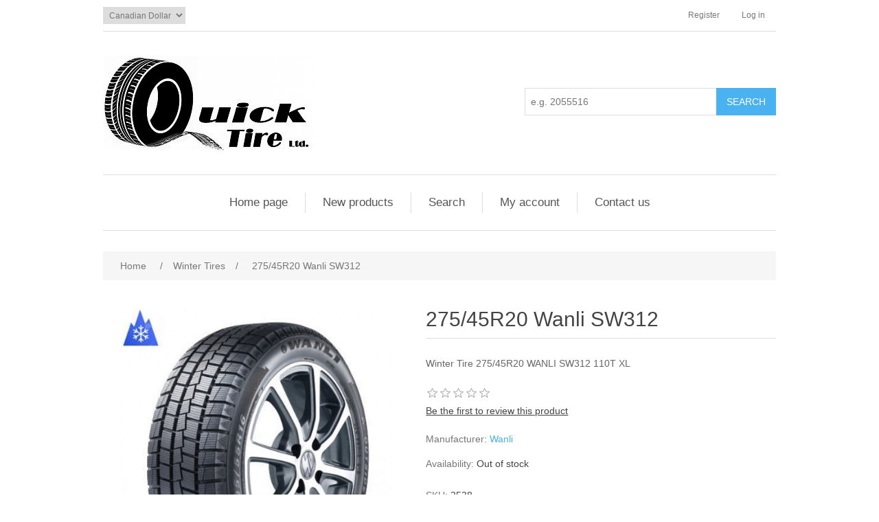

--- FILE ---
content_type: text/html; charset=utf-8
request_url: https://store.quicktireltd.com/27545r20-wanli-sw312
body_size: 16273
content:
<!DOCTYPE html><html lang=en class=html-product-details-page><head><title>Quick Tire Ltd. 275/45R20 Wanli SW312</title><meta charset=UTF-8><meta name=description content="Winter Tire 275/45R20 WANLI SW312 110T XL"><meta name=keywords content=""><meta name=generator content=nopCommerce><meta name=viewport content="width=device-width, initial-scale=1"><meta property=og:type content=product><meta property=og:title content="275/45R20 Wanli SW312"><meta property=og:description content="Winter Tire 275/45R20 WANLI SW312 110T XL"><meta property=og:image content=https://store.quicktireltd.com/images/thumbs/0000331_27545r20-wanli-sw312_550.jpeg><meta property=og:image:url content=https://store.quicktireltd.com/images/thumbs/0000331_27545r20-wanli-sw312_550.jpeg><meta property=og:url content=https://store.quicktireltd.com/27545r20-wanli-sw312><meta property=og:site_name content="Quick Tire Online"><meta property=twitter:card content=summary><meta property=twitter:site content="Quick Tire Online"><meta property=twitter:title content="275/45R20 Wanli SW312"><meta property=twitter:description content="Winter Tire 275/45R20 WANLI SW312 110T XL"><meta property=twitter:image content=https://store.quicktireltd.com/images/thumbs/0000331_27545r20-wanli-sw312_550.jpeg><meta property=twitter:url content=https://store.quicktireltd.com/27545r20-wanli-sw312><link href=/lib/jquery-ui/jquery-ui-1.12.1.custom/jquery-ui.min.css rel=stylesheet><link href=/Themes/DefaultClean/Content/css/styles.css rel=stylesheet><link href=/lib/magnific-popup/magnific-popup.css rel=stylesheet><link rel=apple-touch-icon sizes=180x180 href=/icons/icons_0/apple-touch-icon.png><link rel=icon type=image/png sizes=32x32 href=/icons/icons_0/favicon-32x32.png><link rel=icon type=image/png sizes=192x192 href=/icons/icons_0/android-chrome-192x192.png><link rel=icon type=image/png sizes=16x16 href=/icons/icons_0/favicon-16x16.png><link rel=manifest href=/icons/icons_0/site.webmanifest><link rel=mask-icon href=/icons/icons_0/safari-pinned-tab.svg color=#5bbad5><link rel="shortcut icon" href=/icons/icons_0/favicon.ico><meta name=msapplication-TileColor content=#2d89ef><meta name=msapplication-TileImage content=/icons/icons_0/mstile-144x144.png><meta name=msapplication-config content=/icons/icons_0/browserconfig.xml><meta name=theme-color content=#ffffff><body><div class=ajax-loading-block-window style=display:none></div><div id=dialog-notifications-success title=Notification style=display:none></div><div id=dialog-notifications-error title=Error style=display:none></div><div id=dialog-notifications-warning title=Warning style=display:none></div><div id=bar-notification class=bar-notification-container data-close=Close></div><!--[if lte IE 8]><div style=clear:both;height:59px;text-align:center;position:relative><a href=http://www.microsoft.com/windows/internet-explorer/default.aspx target=_blank> <img src=/Themes/DefaultClean/Content/images/ie_warning.jpg height=42 width=820 alt="You are using an outdated browser. For a faster, safer browsing experience, upgrade for free today."> </a></div><![endif]--><div class=master-wrapper-page><div class=header><div class=header-upper><div class=header-selectors-wrapper><div class=currency-selector><select id=customerCurrency name=customerCurrency onchange=setLocation(this.value) aria-label="Currency selector"><option selected value="https://store.quicktireltd.com/changecurrency/4?returnUrl=%2F27545r20-wanli-sw312">Canadian Dollar<option value="https://store.quicktireltd.com/changecurrency/1?returnUrl=%2F27545r20-wanli-sw312">US Dollar<option value="https://store.quicktireltd.com/changecurrency/6?returnUrl=%2F27545r20-wanli-sw312">Euro</select></div></div><div class=header-links-wrapper><div class=header-links><ul><li><a href="/register?returnUrl=%2F27545r20-wanli-sw312" class=ico-register>Register</a><li><a href="/login?returnUrl=%2F27545r20-wanli-sw312" class=ico-login>Log in</a></ul></div></div></div><div class=header-lower><div class=header-logo><a href="/"> <img alt="Quick Tire Online" src=https://store.quicktireltd.com/images/thumbs/0000003_QuickTireLtd_310x138.jpeg> </a></div><div class="search-box store-search-box"><form method=get id=small-search-box-form action=/search><input type=text class=search-box-text id=small-searchterms autocomplete=off name=q placeholder="e.g. 2055516" aria-label="Search store"> <input type=submit class="button-1 search-box-button" value=Search></form></div></div></div><div class=header-menu><ul class="top-menu notmobile"><li><a href="/">Home page</a><li><a href=/newproducts>New products</a><li><a href=/search>Search</a><li><a href=/customer/info>My account</a><li><a href=/contactus>Contact us</a></ul><div class=menu-toggle>Menu</div><ul class="top-menu mobile"><li><a href="/">Home page</a><li><a href=/newproducts>New products</a><li><a href=/search>Search</a><li><a href=/customer/info>My account</a><li><a href=/contactus>Contact us</a></ul></div><div class=master-wrapper-content><div class=breadcrumb><ul itemscope itemtype=http://schema.org/BreadcrumbList><li><span> <a href="/"> <span>Home</span> </a> </span> <span class=delimiter>/</span><li itemprop=itemListElement itemscope itemtype=http://schema.org/ListItem><a href=/winter-tires itemprop=item> <span itemprop=name>Winter Tires</span> </a> <span class=delimiter>/</span><meta itemprop=position content=1><li itemprop=itemListElement itemscope itemtype=http://schema.org/ListItem><strong class=current-item itemprop=name>275/45R20 Wanli SW312</strong> <span itemprop=item itemscope itemtype=http://schema.org/Thing id=/27545r20-wanli-sw312> </span><meta itemprop=position content=2></ul></div><div class=master-column-wrapper><div class=center-1><div class="page product-details-page"><div class=page-body><form method=post id=product-details-form action=/27545r20-wanli-sw312><div itemscope itemtype=http://schema.org/Product data-productid=261><div class=product-essential><div class=gallery><div class=picture><img alt="Picture of 275/45R20 Wanli SW312" src=https://store.quicktireltd.com/images/thumbs/0000331_27545r20-wanli-sw312_550.jpeg title="Picture of 275/45R20 Wanli SW312" itemprop=image id=main-product-img-261></div></div><div class=overview><div class=product-name><h1 itemprop=name>275/45R20 Wanli SW312</h1></div><div class=short-description>Winter Tire 275/45R20 WANLI SW312 110T XL</div><div class=product-reviews-overview><div class=product-review-box><div class=rating><div style=width:0%></div></div></div><div class=product-no-reviews><a href=/productreviews/261>Be the first to review this product</a></div></div><div class=manufacturers><span class=label>Manufacturer:</span> <span class=value> <a href=/wanli>Wanli</a> </span></div><div class=availability><div class=stock><span class=label>Availability:</span> <span class=value id=stock-availability-value-261>Out of stock</span></div></div><div class=additional-details><div class=sku><span class=label>SKU:</span> <span class=value itemprop=sku id=sku-261>2538</span></div></div><div class=attributes><dl><dt id=product_attribute_label_1535><label class=text-prompt> Tire Recycle Fee </label> <span class=required>*</span><dd id=product_attribute_input_1535><select name=product_attribute_1535 id=product_attribute_1535><option selected value=1535>Tire Recycle Fee</select></dl></div><div class=prices itemprop=offers itemscope itemtype=http://schema.org/Offer><span itemprop=price content=0.00 class=price-value-261> </span></div><div class=overview-buttons><div class=compare-products><input type=button value="Add to compare list" class="button-2 add-to-compare-list-button" onclick="return AjaxCart.addproducttocomparelist(&#34;/compareproducts/add/261&#34;),!1"></div><div class=email-a-friend><input type=button value="Email a friend" class="button-2 email-a-friend-button" onclick="setLocation(&#34;/productemailafriend/261&#34;)"></div></div><div class=product-share-button><div class="addthis_toolbox addthis_default_style"><a class=addthis_button_preferred_1></a><a class=addthis_button_preferred_2></a><a class=addthis_button_preferred_3></a><a class=addthis_button_preferred_4></a><a class=addthis_button_compact></a><a class="addthis_counter addthis_bubble_style"></a></div><script src="https://s7.addthis.com/js/250/addthis_widget.js#pubid=nopsolutions"></script></div></div></div><div class=product-collateral></div></div><input name=__RequestVerificationToken type=hidden value=CfDJ8Abs9SuKGzNPoRqJUG2ilzIa-_rfuDR3dhQAI4TNT27O77OZj7o7qmsYHuH4ahDu8G5mXDRP1SjLgP41UIWBG5GKTwJUmee8VI25F1DHsPVchUrcgKNRtxmKW4Qw1imsWhVg-814JMlWZlufZlML2zg></form></div></div></div></div></div><div class=footer><div class=footer-upper><div class="footer-block information"><div class=title><strong>Information</strong></div><ul class=list><li><a href=/sitemap>Sitemap</a><li><a href=/shipping-returns>Shipping &amp; Returns</a><li><a href=/privacy-notice>Privacy notice</a><li><a href=/conditions-of-use>Conditions of Use</a><li><a href=/about-us>About us</a><li><a href=/contactus>Contact us</a></ul></div><div class="footer-block customer-service"><div class=title><strong>Customer service</strong></div><ul class=list><li><a href=/search>Search</a><li><a href=/recentlyviewedproducts>Recently viewed products</a><li><a href=/compareproducts>Compare products list</a><li><a href=/newproducts>New products</a></ul></div><div class="footer-block my-account"><div class=title><strong>My account</strong></div><ul class=list><li><a href=/customer/info>My account</a><li><a href=/order/history>Orders</a><li><a href=/customer/addresses>Addresses</a></ul></div><div class="footer-block follow-us"><div class=social><div class=title><strong>Follow us</strong></div><ul class=networks><li class=facebook><a href=http://www.facebook.com/quicktire target=_blank>Facebook</a><li class=twitter><a href=https://twitter.com/quicktire target=_blank>Twitter</a><li class=youtube><a href=http://www.youtube.com/quicktire target=_blank>YouTube</a></ul></div><div class=newsletter><div class=title><strong>Newsletter</strong></div><div class=newsletter-subscribe id=newsletter-subscribe-block><div class=newsletter-email><input id=newsletter-email class=newsletter-subscribe-text placeholder="Enter your email here..." aria-label="Sign up for our newsletter" type=email name=NewsletterEmail> <input type=button value=Subscribe id=newsletter-subscribe-button class="button-1 newsletter-subscribe-button"></div><div class=newsletter-validation><span id=subscribe-loading-progress style=display:none class=please-wait>Wait...</span> <span class=field-validation-valid data-valmsg-for=NewsletterEmail data-valmsg-replace=true></span></div></div><div class=newsletter-result id=newsletter-result-block></div></div></div></div><div class=footer-lower><div class=footer-info><span class=footer-disclaimer>Copyright &copy; 2026 Quick Tire Online. All rights reserved.</span></div><div class=footer-powered-by>Powered by <a href="https://www.nopcommerce.com/">nopCommerce</a></div></div></div></div><script src=/lib/jquery/jquery-3.3.1.min.js></script><script src=/lib/jquery-validate/jquery.validate-v1.17.0/jquery.validate.min.js></script><script src=/lib/jquery-validate/jquery.validate.unobtrusive-v3.2.10/jquery.validate.unobtrusive.min.js></script><script src=/lib/jquery-ui/jquery-ui-1.12.1.custom/jquery-ui.min.js></script><script src=/lib/jquery-migrate/jquery-migrate-3.0.1.min.js></script><script src=/js/public.common.js></script><script src=/js/public.ajaxcart.js></script><script src=/js/public.countryselect.js></script><script src=/lib/magnific-popup/jquery.magnific-popup.min.js></script><script>$(document).ready(function(){showHideDropdownQuantity("product_attribute_1535")})</script><script>function showHideDropdownQuantity(n){$("select[name="+n+"] > option").each(function(){$("#"+n+"_"+this.value+"_qty_box").hide()});$("#"+n+"_"+$("select[name="+n+"] > option:selected").val()+"_qty_box").css("display","inline-block")}function showHideRadioQuantity(n){$("input[name="+n+"]:radio").each(function(){$("#"+$(this).attr("id")+"_qty_box").hide()});$("#"+n+"_"+$("input[name="+n+"]:radio:checked").val()+"_qty_box").css("display","inline-block")}function showHideCheckboxQuantity(n){$("#"+n).is(":checked")?$("#"+n+"_qty_box").css("display","inline-block"):$("#"+n+"_qty_box").hide()}</script><script>function attribute_change_handler_261(){$.ajax({cache:!1,url:"/shoppingcart/productdetails_attributechange?productId=261&validateAttributeConditions=False&loadPicture=True",data:$("#product-details-form").serialize(),type:"POST",success:function(n){var t;if(n.price&&$(".price-value-261").text(n.price),n.basepricepangv?$("#base-price-pangv-261").text(n.basepricepangv):$("#base-price-pangv-261").hide(),n.sku?$("#sku-261").text(n.sku).parent(".sku").show():$("#sku-261").parent(".sku").hide(),n.mpn?$("#mpn-261").text(n.mpn).parent(".manufacturer-part-number").show():$("#mpn-261").parent(".manufacturer-part-number").hide(),n.gtin?$("#gtin-261").text(n.gtin).parent(".gtin").show():$("#gtin-261").parent(".gtin").hide(),n.stockAvailability&&$("#stock-availability-value-261").text(n.stockAvailability),n.enabledattributemappingids)for(t=0;t<n.enabledattributemappingids.length;t++)$("#product_attribute_label_"+n.enabledattributemappingids[t]).show(),$("#product_attribute_input_"+n.enabledattributemappingids[t]).show();if(n.disabledattributemappingids)for(t=0;t<n.disabledattributemappingids.length;t++)$("#product_attribute_label_"+n.disabledattributemappingids[t]).hide(),$("#product_attribute_input_"+n.disabledattributemappingids[t]).hide();n.pictureDefaultSizeUrl&&$("#main-product-img-261").attr("src",n.pictureDefaultSizeUrl);n.pictureFullSizeUrl&&$("#main-product-img-lightbox-anchor-261").attr("href",n.pictureFullSizeUrl);n.message&&alert(n.message);$(document).trigger({type:"product_attributes_changed",changedData:n})}})}$(document).ready(function(){attribute_change_handler_261();$("#product_attribute_1535").on("change",function(){attribute_change_handler_261()})})</script><script>$("#small-search-box-form").on("submit",function(n){$("#small-searchterms").val()==""&&(alert("Please enter some search keyword"),$("#small-searchterms").focus(),n.preventDefault())})</script><script>$(document).ready(function(){var n,t;$("#small-searchterms").autocomplete({delay:500,minLength:3,source:"/catalog/searchtermautocomplete",appendTo:".search-box",select:function(n,t){return $("#small-searchterms").val(t.item.label),setLocation(t.item.producturl),!1},open:function(){n&&(t=document.getElementById("small-searchterms").value,$(".ui-autocomplete").append('<li class="ui-menu-item" role="presentation"><a href="/search?q='+t+'">View all results...<\/a><\/li>'))}}).data("ui-autocomplete")._renderItem=function(t,i){var r=i.label;return n=i.showlinktoresultsearch,r=htmlEncode(r),$("<li><\/li>").data("item.autocomplete",i).append("<a><span>"+r+"<\/span><\/a>").appendTo(t)}})</script><script>AjaxCart.init(!1,".header-links .cart-qty",".header-links .wishlist-qty","#flyout-cart")</script><script>$(document).ready(function(){$(".menu-toggle").on("click",function(){$(this).siblings(".top-menu.mobile").slideToggle("slow")});$(".top-menu.mobile .sublist-toggle").on("click",function(){$(this).siblings(".sublist").slideToggle("slow")})})</script><script>function newsletter_subscribe(n){var t=$("#subscribe-loading-progress"),i;t.show();i={subscribe:n,email:$("#newsletter-email").val()};$.ajax({cache:!1,type:"POST",url:"/subscribenewsletter",data:i,success:function(n){$("#newsletter-result-block").html(n.Result);n.Success?($("#newsletter-subscribe-block").hide(),$("#newsletter-result-block").show()):$("#newsletter-result-block").fadeIn("slow").delay(2e3).fadeOut("slow")},error:function(){alert("Failed to subscribe.")},complete:function(){t.hide()}})}$(document).ready(function(){$("#newsletter-subscribe-button").on("click",function(){newsletter_subscribe("true")});$("#newsletter-email").on("keydown",function(n){if(n.keyCode==13)return $("#newsletter-subscribe-button").trigger("click"),!1})})</script><script>$(document).ready(function(){$(".footer-block .title").on("click",function(){var n=window,t="inner",i;"innerWidth"in window||(t="client",n=document.documentElement||document.body);i={width:n[t+"Width"],height:n[t+"Height"]};i.width<769&&$(this).siblings(".list").slideToggle("slow")})})</script><script>$(document).ready(function(){$(".block .title").on("click",function(){var n=window,t="inner",i;"innerWidth"in window||(t="client",n=document.documentElement||document.body);i={width:n[t+"Width"],height:n[t+"Height"]};i.width<1001&&$(this).siblings(".listbox").slideToggle("slow")})})</script>